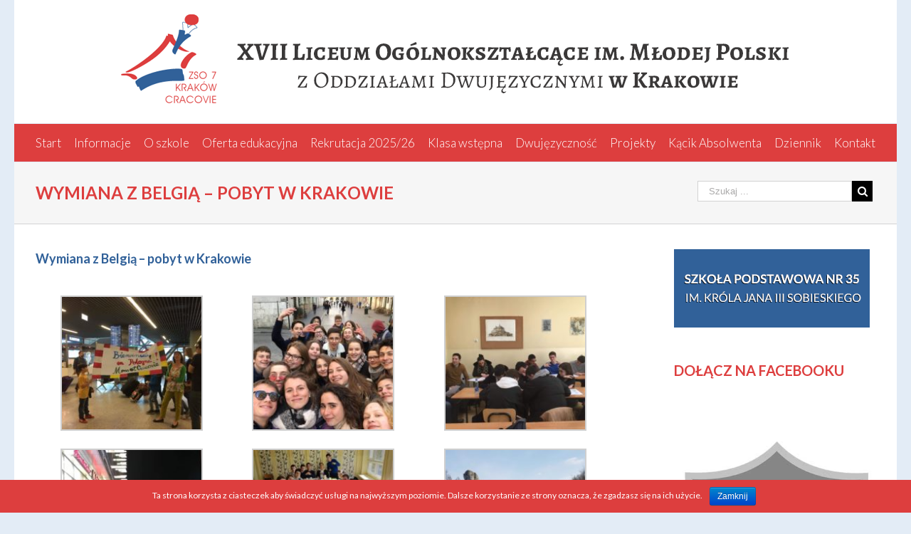

--- FILE ---
content_type: text/html; charset=UTF-8
request_url: http://liceum.zso7.pl/wymiana-belgia-pobyt-krakowie/
body_size: 11036
content:
<!DOCTYPE html>
<html class="" lang="pl-PL" prefix="og: http://ogp.me/ns# fb: http://ogp.me/ns/fb#" prefix="og: http://ogp.me/ns#">
<head>
	
	<meta http-equiv="Content-Type" content="text/html; charset=utf-8"/>

	
	<!--[if lte IE 8]>
	<script type="text/javascript" src="http://liceum.zso7.pl/wp-content/themes/gimnazjum/assets/js/html5shiv.js"></script>
	<![endif]-->

	
	<meta name="viewport" content="width=device-width, initial-scale=1" />
	<title>Wymiana z Belgią - pobyt w Krakowie - XVII Liceum Ogólnokształcące im. Młodej Polski</title>
						<script>
							/* You can add more configuration options to webfontloader by previously defining the WebFontConfig with your options */
							if ( typeof WebFontConfig === "undefined" ) {
								WebFontConfig = new Object();
							}
							WebFontConfig['google'] = {families: ['Lato:300,400,700', 'PT+Sans:400&subset=latin-ext']};

							(function() {
								var wf = document.createElement( 'script' );
								wf.src = 'https://ajax.googleapis.com/ajax/libs/webfont/1.5.3/webfont.js';
								wf.type = 'text/javascript';
								wf.async = 'true';
								var s = document.getElementsByTagName( 'script' )[0];
								s.parentNode.insertBefore( wf, s );
							})();
						</script>
						
<!-- This site is optimized with the Yoast SEO plugin v3.4.2 - https://yoast.com/wordpress/plugins/seo/ -->
<link rel="canonical" href="https://liceum.zso7.pl/wymiana-belgia-pobyt-krakowie/" />
<meta property="og:locale" content="pl_PL" />
<meta property="og:type" content="article" />
<meta property="og:title" content="Wymiana z Belgią - pobyt w Krakowie - XVII Liceum Ogólnokształcące im. Młodej Polski" />
<meta property="og:url" content="https://liceum.zso7.pl/wymiana-belgia-pobyt-krakowie/" />
<meta property="og:site_name" content="XVII Liceum Ogólnokształcące im. Młodej Polski" />
<meta property="article:section" content="Galeria" />
<meta property="article:published_time" content="2019-04-01T23:56:20+01:00" />
<meta property="article:modified_time" content="2019-04-02T00:01:30+01:00" />
<meta property="og:updated_time" content="2019-04-02T00:01:30+01:00" />
<meta property="og:image" content="https://liceum.zso7.pl/wp-content/uploads/2019/04/received_2549381531798940.jpeg" />
<meta property="og:image:width" content="3264" />
<meta property="og:image:height" content="2448" />
<meta name="twitter:card" content="summary_large_image" />
<meta name="twitter:title" content="Wymiana z Belgią - pobyt w Krakowie - XVII Liceum Ogólnokształcące im. Młodej Polski" />
<meta name="twitter:image" content="https://liceum.zso7.pl/wp-content/uploads/2019/04/received_2549381531798940.jpeg" />
<!-- / Yoast SEO plugin. -->

<link rel="alternate" type="application/rss+xml" title="XVII Liceum Ogólnokształcące im. Młodej Polski &raquo; Kanał z wpisami" href="https://liceum.zso7.pl/feed/" />
<link rel="alternate" type="application/rss+xml" title="XVII Liceum Ogólnokształcące im. Młodej Polski &raquo; Kanał z komentarzami" href="https://liceum.zso7.pl/comments/feed/" />
			<link rel="shortcut icon" href="//liceum.zso7.pl/wp-content/uploads/2016/08/favicon.ico" type="image/x-icon" />
					<!-- For iPhone -->
			<link rel="apple-touch-icon-precomposed" href="//liceum.zso7.pl/wp-content/uploads/2016/08/icon-57.png">
					<!-- For iPhone 4 Retina display -->
			<link rel="apple-touch-icon-precomposed" sizes="114x114" href="//liceum.zso7.pl/wp-content/uploads/2016/08/icon-114.png">
					<!-- For iPad -->
			<link rel="apple-touch-icon-precomposed" sizes="72x72" href="//liceum.zso7.pl/wp-content/uploads/2016/08/icon-72.png">
					<!-- For iPad Retina display -->
			<link rel="apple-touch-icon-precomposed" sizes="144x144" href="//liceum.zso7.pl/wp-content/uploads/2016/08/icon-144.png">
		<link rel="alternate" type="application/rss+xml" title="XVII Liceum Ogólnokształcące im. Młodej Polski &raquo; Wymiana z Belgią &#8211; pobyt w Krakowie Kanał z komentarzami" href="https://liceum.zso7.pl/wymiana-belgia-pobyt-krakowie/feed/" />

		<meta property="og:title" content="Wymiana z Belgią - pobyt w Krakowie"/>
		<meta property="og:type" content="article"/>
		<meta property="og:url" content="https://liceum.zso7.pl/wymiana-belgia-pobyt-krakowie/"/>
		<meta property="og:site_name" content="XVII Liceum Ogólnokształcące im. Młodej Polski"/>
		<meta property="og:description" content=""/>

									<meta property="og:image" content="https://liceum.zso7.pl/wp-content/uploads/2019/04/received_2549381531798940.jpeg"/>
							<script type="text/javascript">
			window._wpemojiSettings = {"baseUrl":"https:\/\/s.w.org\/images\/core\/emoji\/72x72\/","ext":".png","source":{"concatemoji":"http:\/\/liceum.zso7.pl\/wp-includes\/js\/wp-emoji-release.min.js?ver=4.5.3"}};
			!function(a,b,c){function d(a){var c,d,e,f=b.createElement("canvas"),g=f.getContext&&f.getContext("2d"),h=String.fromCharCode;if(!g||!g.fillText)return!1;switch(g.textBaseline="top",g.font="600 32px Arial",a){case"flag":return g.fillText(h(55356,56806,55356,56826),0,0),f.toDataURL().length>3e3;case"diversity":return g.fillText(h(55356,57221),0,0),c=g.getImageData(16,16,1,1).data,d=c[0]+","+c[1]+","+c[2]+","+c[3],g.fillText(h(55356,57221,55356,57343),0,0),c=g.getImageData(16,16,1,1).data,e=c[0]+","+c[1]+","+c[2]+","+c[3],d!==e;case"simple":return g.fillText(h(55357,56835),0,0),0!==g.getImageData(16,16,1,1).data[0];case"unicode8":return g.fillText(h(55356,57135),0,0),0!==g.getImageData(16,16,1,1).data[0]}return!1}function e(a){var c=b.createElement("script");c.src=a,c.type="text/javascript",b.getElementsByTagName("head")[0].appendChild(c)}var f,g,h,i;for(i=Array("simple","flag","unicode8","diversity"),c.supports={everything:!0,everythingExceptFlag:!0},h=0;h<i.length;h++)c.supports[i[h]]=d(i[h]),c.supports.everything=c.supports.everything&&c.supports[i[h]],"flag"!==i[h]&&(c.supports.everythingExceptFlag=c.supports.everythingExceptFlag&&c.supports[i[h]]);c.supports.everythingExceptFlag=c.supports.everythingExceptFlag&&!c.supports.flag,c.DOMReady=!1,c.readyCallback=function(){c.DOMReady=!0},c.supports.everything||(g=function(){c.readyCallback()},b.addEventListener?(b.addEventListener("DOMContentLoaded",g,!1),a.addEventListener("load",g,!1)):(a.attachEvent("onload",g),b.attachEvent("onreadystatechange",function(){"complete"===b.readyState&&c.readyCallback()})),f=c.source||{},f.concatemoji?e(f.concatemoji):f.wpemoji&&f.twemoji&&(e(f.twemoji),e(f.wpemoji)))}(window,document,window._wpemojiSettings);
		</script>
		<style type="text/css">
img.wp-smiley,
img.emoji {
	display: inline !important;
	border: none !important;
	box-shadow: none !important;
	height: 1em !important;
	width: 1em !important;
	margin: 0 .07em !important;
	vertical-align: -0.1em !important;
	background: none !important;
	padding: 0 !important;
}
</style>
<link rel='stylesheet' id='contact-form-7-css'  href='http://liceum.zso7.pl/wp-content/plugins/contact-form-7/includes/css/styles.css?ver=4.5' type='text/css' media='all' />
<link rel='stylesheet' id='cookie-notice-front-css'  href='http://liceum.zso7.pl/wp-content/plugins/cookie-notice/css/front.css?ver=4.5.3' type='text/css' media='all' />
<link rel='stylesheet' id='avada-stylesheet-css'  href='http://liceum.zso7.pl/wp-content/themes/gimnazjum/style.css?ver=4.0.3' type='text/css' media='all' />
<!--[if lte IE 9]>
<link rel='stylesheet' id='avada-shortcodes-css'  href='http://liceum.zso7.pl/wp-content/themes/gimnazjum/shortcodes.css?ver=4.0.3' type='text/css' media='all' />
<![endif]-->
<link rel='stylesheet' id='fontawesome-css'  href='http://liceum.zso7.pl/wp-content/themes/gimnazjum/assets/fonts/fontawesome/font-awesome.css?ver=4.0.3' type='text/css' media='all' />
<!--[if lte IE 9]>
<link rel='stylesheet' id='avada-IE-fontawesome-css'  href='http://liceum.zso7.pl/wp-content/themes/gimnazjum/assets/fonts/fontawesome/font-awesome.css?ver=4.0.3' type='text/css' media='all' />
<![endif]-->
<!--[if lte IE 8]>
<link rel='stylesheet' id='avada-IE8-css'  href='http://liceum.zso7.pl/wp-content/themes/gimnazjum/assets/css/ie8.css?ver=4.0.3' type='text/css' media='all' />
<![endif]-->
<!--[if IE]>
<link rel='stylesheet' id='avada-IE-css'  href='http://liceum.zso7.pl/wp-content/themes/gimnazjum/assets/css/ie.css?ver=4.0.3' type='text/css' media='all' />
<![endif]-->
<link rel='stylesheet' id='avada-iLightbox-css'  href='http://liceum.zso7.pl/wp-content/themes/gimnazjum/ilightbox.css?ver=4.0.3' type='text/css' media='all' />
<link rel='stylesheet' id='avada-animations-css'  href='http://liceum.zso7.pl/wp-content/themes/gimnazjum/animations.css?ver=4.0.3' type='text/css' media='all' />
<link rel='stylesheet' id='avada-dynamic-css-css'  href='//liceum.zso7.pl/wp-content/uploads/avada-styles/avada-5319.css?timestamp=1644034165&#038;ver=4.5.3' type='text/css' media='all' />
<script type='text/javascript' src='http://liceum.zso7.pl/wp-includes/js/jquery/jquery.js?ver=1.12.4'></script>
<script type='text/javascript' src='http://liceum.zso7.pl/wp-includes/js/jquery/jquery-migrate.min.js?ver=1.4.1'></script>
<script type='text/javascript'>
/* <![CDATA[ */
var cnArgs = {"ajaxurl":"https:\/\/liceum.zso7.pl\/wp-admin\/admin-ajax.php","hideEffect":"fade","onScroll":"no","onScrollOffset":"100","cookieName":"cookie_notice_accepted","cookieValue":"TRUE","cookieTime":"2592000","cookiePath":"\/","cookieDomain":""};
/* ]]> */
</script>
<script type='text/javascript' src='http://liceum.zso7.pl/wp-content/plugins/cookie-notice/js/front.js?ver=1.2.35'></script>
<link rel='https://api.w.org/' href='https://liceum.zso7.pl/wp-json/' />
<link rel="EditURI" type="application/rsd+xml" title="RSD" href="https://liceum.zso7.pl/xmlrpc.php?rsd" />
<link rel="wlwmanifest" type="application/wlwmanifest+xml" href="http://liceum.zso7.pl/wp-includes/wlwmanifest.xml" /> 
<meta name="generator" content="WordPress 4.5.3" />
<link rel='shortlink' href='https://liceum.zso7.pl/?p=5319' />
<link rel="alternate" type="application/json+oembed" href="https://liceum.zso7.pl/wp-json/oembed/1.0/embed?url=https%3A%2F%2Fliceum.zso7.pl%2Fwymiana-belgia-pobyt-krakowie%2F" />
<link rel="alternate" type="text/xml+oembed" href="https://liceum.zso7.pl/wp-json/oembed/1.0/embed?url=https%3A%2F%2Fliceum.zso7.pl%2Fwymiana-belgia-pobyt-krakowie%2F&#038;format=xml" />
<!--[if IE 9]> <script>var _fusionParallaxIE9 = true;</script> <![endif]-->
	
	<!--[if lte IE 8]>
	<script type="text/javascript">
	jQuery(document).ready(function() {
	var imgs, i, w;
	var imgs = document.getElementsByTagName( 'img' );
	for( i = 0; i < imgs.length; i++ ) {
		w = imgs[i].getAttribute( 'width' );
		imgs[i].removeAttribute( 'width' );
		imgs[i].removeAttribute( 'height' );
	}
	});
	</script>

	<script src="http://liceum.zso7.pl/wp-content/themes/gimnazjum/assets/js/excanvas.js"></script>

	<![endif]-->

	<!--[if lte IE 9]>
	<script type="text/javascript">
	jQuery(document).ready(function() {

	// Combine inline styles for body tag
	jQuery('body').each( function() {
		var combined_styles = '<style type="text/css">';

		jQuery( this ).find( 'style' ).each( function() {
			combined_styles += jQuery(this).html();
			jQuery(this).remove();
		});

		combined_styles += '</style>';

		jQuery( this ).prepend( combined_styles );
	});
	});
	</script>

	<![endif]-->

	<script type="text/javascript">
		var doc = document.documentElement;
		doc.setAttribute('data-useragent', navigator.userAgent);
	</script>

	
	</head>
<body class="single single-post postid-5319 single-format-gallery fusion-body no-tablet-sticky-header no-mobile-sticky-header no-mobile-slidingbar no-mobile-totop mobile-logo-pos-center layout-boxed-mode has-sidebar menu-text-align-center mobile-menu-design-modern fusion-image-hovers fusion-show-pagination-text">
				<div id="wrapper" class="">
		<div id="home" style="position:relative;top:1px;"></div>
				
		
			<div class="fusion-header-wrapper">
				<div class="fusion-header-v5 fusion-logo-center fusion-sticky-menu- fusion-sticky-logo- fusion-mobile-logo- fusion-mobile-menu-design-modern fusion-sticky-menu-only fusion-header-menu-align-center">
					<div class="fusion-header-sticky-height"></div>
<div class="fusion-sticky-header-wrapper"> <!-- start fusion sticky header wrapper -->
	<div class="fusion-header">
		<div class="fusion-row">
			<div class="fusion-logo" data-margin-top="20px" data-margin-bottom="23px" data-margin-left="0px" data-margin-right="0px">
				<a class="fusion-logo-link" href="https://liceum.zso7.pl">
						<img src="//liceum.zso7.pl/wp-content/uploads/2016/09/logo3.png" width="942" height="130" alt="XVII Liceum Ogólnokształcące im. Młodej Polski" class="fusion-logo-1x fusion-standard-logo" />

							<img src="//liceum.zso7.pl/wp-content/uploads/2016/09/logo3.png" width="942" height="130" alt="XVII Liceum Ogólnokształcące im. Młodej Polski" class="fusion-standard-logo fusion-logo-2x" />
			
			<!-- mobile logo -->
			
			<!-- sticky header logo -->
					</a>
		</div>
					<div class="fusion-mobile-menu-icons">
							<a href="#" class="fusion-icon fusion-icon-bars"></a>
		
		
			</div>
		</div>
	</div>
	<div class="fusion-secondary-main-menu">
		<div class="fusion-row">
			<div class="fusion-main-menu"><ul id="menu-menu-glowne" class="fusion-menu"><li  id="menu-item-185"  class="menu-item menu-item-type-custom menu-item-object-custom menu-item-185"  ><a  href="/index.php"><span class="menu-text">Start</span></a></li><li  id="menu-item-328"  class="menu-item menu-item-type-custom menu-item-object-custom menu-item-has-children menu-item-328 fusion-dropdown-menu"  ><a  href="#"><span class="menu-text">Informacje</span></a><ul class="sub-menu"><li  id="menu-item-7072"  class="menu-item menu-item-type-post_type menu-item-object-page menu-item-7072 fusion-dropdown-submenu"  ><a  href="https://liceum.zso7.pl/deklaracja-dostepnosci-strony/"><span class="">Deklaracja dostępności strony</span></a></li><li  id="menu-item-250"  class="menu-item menu-item-type-post_type menu-item-object-page menu-item-250 fusion-dropdown-submenu"  ><a  href="https://liceum.zso7.pl/statut-szkoly/"><span class="">Statut Szkoły</span></a></li><li  id="menu-item-4243"  class="menu-item menu-item-type-post_type menu-item-object-page menu-item-4243 fusion-dropdown-submenu"  ><a  href="https://liceum.zso7.pl/rodo/"><span class="">RODO</span></a></li><li  id="menu-item-8262"  class="menu-item menu-item-type-post_type menu-item-object-page menu-item-8262 fusion-dropdown-submenu"  ><a  href="https://liceum.zso7.pl/program-profilaktyczno-wychowawczy/"><span class="">Program Wychowawczo-Profilaktyczny</span></a></li><li  id="menu-item-6301"  class="menu-item menu-item-type-post_type menu-item-object-page menu-item-6301 fusion-dropdown-submenu"  ><a  href="https://liceum.zso7.pl/procedury-wspolpracy-rodzicami-uczniow/"><span class="">Procedury współpracy z Rodzicami uczniów</span></a></li><li  id="menu-item-11521"  class="menu-item menu-item-type-post_type menu-item-object-page menu-item-11521 fusion-dropdown-submenu"  ><a  href="https://liceum.zso7.pl/standardy-ochrony-maloletnich-zespole-szkol-ogolnoksztalcacych-nr-7-krakowie/"><span class="">Standardy Ochrony Małoletnich</span></a></li><li  id="menu-item-13279"  class="menu-item menu-item-type-post_type menu-item-object-page menu-item-13279 fusion-dropdown-submenu"  ><a  href="https://liceum.zso7.pl/skrocone-standardy-ochrony-maloletnich/"><span class="">Standardy Ochrony Małoletnich – wersja skrócona</span></a></li><li  id="menu-item-94"  class="menu-item menu-item-type-post_type menu-item-object-page menu-item-94 fusion-dropdown-submenu"  ><a  href="https://liceum.zso7.pl/oferta-edukacyjna/organizacja-roku-szkolnego/"><span class="">Organizacja roku szkolnego</span></a></li><li  id="menu-item-6157"  class="menu-item menu-item-type-post_type menu-item-object-page menu-item-6157 fusion-dropdown-submenu"  ><a  href="https://liceum.zso7.pl/godziny-pracy-biblioteki-pedagoga-pielegniarki/"><span class="">Godziny dostępności specjalistów oraz biblioteki.</span></a></li><li  id="menu-item-9133"  class="menu-item menu-item-type-post_type menu-item-object-page menu-item-9133 fusion-dropdown-submenu"  ><a  href="https://liceum.zso7.pl/oferta-edukacyjna/oferta-edukacyjna/komunikaty/dzwonki/"><span class="">Dzwonki</span></a></li><li  id="menu-item-6601"  class="menu-item menu-item-type-post_type menu-item-object-page menu-item-6601 fusion-dropdown-submenu"  ><a  href="https://liceum.zso7.pl/stolowka/"><span class="">Stołówka</span></a></li><li  id="menu-item-253"  class="menu-item menu-item-type-post_type menu-item-object-page menu-item-253 fusion-dropdown-submenu"  ><a  href="https://liceum.zso7.pl/wzory-dokumentow/"><span class="">Wzory dokumentów</span></a></li><li  id="menu-item-2868"  class="menu-item menu-item-type-post_type menu-item-object-page menu-item-2868 fusion-dropdown-submenu"  ><a  href="https://liceum.zso7.pl/wykaz-zawartych-umow-najmu-dzierzawy-uzyczenia/"><span class="">Wykaz zawartych umów najmu, dzierżawy, użyczenia</span></a></li><li  id="menu-item-12150"  class="menu-item menu-item-type-post_type menu-item-object-page menu-item-12150 fusion-dropdown-submenu"  ><a  href="https://liceum.zso7.pl/o-szkole/zamowienia-publiczne/"><span class="">Zamówienie publiczne</span></a></li></ul></li><li  id="menu-item-96"  class="menu-item menu-item-type-custom menu-item-object-custom menu-item-has-children menu-item-96 fusion-dropdown-menu"  ><a  href="#"><span class="menu-text">O szkole</span></a><ul class="sub-menu"><li  id="menu-item-89"  class="menu-item menu-item-type-post_type menu-item-object-page menu-item-89 fusion-dropdown-submenu"  ><a  href="https://liceum.zso7.pl/o-szkole/historia-szkoly/"><span class="">Historia szkoły</span></a></li><li  id="menu-item-88"  class="menu-item menu-item-type-post_type menu-item-object-page menu-item-88 fusion-dropdown-submenu"  ><a  href="https://liceum.zso7.pl/o-szkole/dyrekcja/"><span class="">Dyrekcja</span></a></li><li  id="menu-item-91"  class="menu-item menu-item-type-post_type menu-item-object-page menu-item-91 fusion-dropdown-submenu"  ><a  href="https://liceum.zso7.pl/o-szkole/nauczyciele/"><span class="">Nauczyciele</span></a></li><li  id="menu-item-29"  class="menu-item menu-item-type-post_type menu-item-object-page menu-item-29 fusion-dropdown-submenu"  ><a  href="https://liceum.zso7.pl/rada-rodzicow/"><span class="">Rada Rodziców</span></a></li><li  id="menu-item-7578"  class="menu-item menu-item-type-post_type menu-item-object-page menu-item-7578 fusion-dropdown-submenu"  ><a  href="https://liceum.zso7.pl/samorzad-uczniowski/"><span class="">Samorząd Uczniowski</span></a></li><li  id="menu-item-13891"  class="menu-item menu-item-type-post_type menu-item-object-page menu-item-13891 fusion-dropdown-submenu"  ><a  href="https://liceum.zso7.pl/szkolne-kolo-wolontariatu/"><span class="">Szkolne Koło Wolontariatu</span></a></li><li  id="menu-item-1849"  class="menu-item menu-item-type-post_type menu-item-object-page menu-item-1849 fusion-dropdown-submenu"  ><a  href="https://liceum.zso7.pl/oferta-edukacyjna/oferta-edukacyjna/komunikaty/ogloszenia/"><span class="">Ogłoszenia</span></a></li><li  id="menu-item-9277"  class="menu-item menu-item-type-post_type menu-item-object-page menu-item-9277 fusion-dropdown-submenu"  ><a  href="https://liceum.zso7.pl/matura-2023/"><span class="">Matura</span></a></li><li  id="menu-item-7690"  class="menu-item menu-item-type-post_type menu-item-object-page menu-item-7690 fusion-dropdown-submenu"  ><a  href="https://liceum.zso7.pl/nasze-osiagniecia/"><span class="">Nasze osiągnięcia</span></a></li><li  id="menu-item-90"  class="menu-item menu-item-type-post_type menu-item-object-page menu-item-90 fusion-dropdown-submenu"  ><a  href="https://liceum.zso7.pl/o-szkole/rada-rodzicow/"><span class="">Współpraca z instytucjami</span></a></li><li  id="menu-item-1008"  class="menu-item menu-item-type-post_type menu-item-object-page menu-item-1008 fusion-dropdown-submenu"  ><a  href="https://liceum.zso7.pl/o-szkole/wydarzenia-szkolne/"><span class="">Z życia szkoły</span></a></li><li  id="menu-item-1863"  class="menu-item menu-item-type-post_type menu-item-object-page menu-item-1863 fusion-dropdown-submenu"  ><a  href="https://liceum.zso7.pl/o-szkole/wydarzenia-kulturalne/"><span class="">Wydarzenia kulturalne</span></a></li><li  id="menu-item-9029"  class="menu-item menu-item-type-post_type menu-item-object-page menu-item-9029 fusion-dropdown-submenu"  ><a  href="https://liceum.zso7.pl/sport/"><span class="">Sport</span></a></li><li  id="menu-item-1005"  class="menu-item menu-item-type-post_type menu-item-object-page menu-item-1005 fusion-dropdown-submenu"  ><a  href="https://liceum.zso7.pl/akcje-charytatywne-wolontariat/"><span class="">Akcje charytatywne i wolontariat</span></a></li><li  id="menu-item-7428"  class="menu-item menu-item-type-post_type menu-item-object-page menu-item-7428 fusion-dropdown-submenu"  ><a  href="https://liceum.zso7.pl/o-szkole/galeria-zdjec/"><span class="">Galeria zdjęć</span></a></li><li  id="menu-item-679"  class="menu-item menu-item-type-post_type menu-item-object-page menu-item-679 fusion-dropdown-submenu"  ><a  href="https://liceum.zso7.pl/o-szkole/samorzad-szkolny/"><span class="">Jubileusz 25-lecia Szkoły</span></a></li></ul></li><li  id="menu-item-97"  class="menu-item menu-item-type-custom menu-item-object-custom menu-item-has-children menu-item-97 fusion-dropdown-menu"  ><a  href="#"><span class="menu-text">Oferta edukacyjna</span></a><ul class="sub-menu"><li  id="menu-item-93"  class="menu-item menu-item-type-post_type menu-item-object-page menu-item-93 fusion-dropdown-submenu"  ><a  href="https://liceum.zso7.pl/oferta-edukacyjna/oferta-edukacyjna/"><span class="">Informacje o szkole</span></a></li><li  id="menu-item-1853"  class="menu-item menu-item-type-post_type menu-item-object-page menu-item-1853 fusion-dropdown-submenu"  ><a  href="https://liceum.zso7.pl/warsztaty-wyklady/"><span class="">Warsztaty, wykłady</span></a></li><li  id="menu-item-92"  class="menu-item menu-item-type-post_type menu-item-object-page menu-item-92 fusion-dropdown-submenu"  ><a  href="https://liceum.zso7.pl/oferta-edukacyjna/kalendarz-imprez/"><span class="">Kalendarz przedsięwzięć szkolnych</span></a></li><li  id="menu-item-85"  class="menu-item menu-item-type-post_type menu-item-object-page menu-item-85 fusion-dropdown-submenu"  ><a  href="https://liceum.zso7.pl/oferta-edukacyjna/oferta-edukacyjna/komunikaty/podreczniki/"><span class="">Podręczniki na rok szkolny 2025/2026</span></a></li><li  id="menu-item-7696"  class="menu-item menu-item-type-post_type menu-item-object-page menu-item-7696 fusion-dropdown-submenu"  ><a  href="https://liceum.zso7.pl/przedmioty/"><span class="">Przedmioty</span></a></li><li  id="menu-item-190"  class="menu-item menu-item-type-post_type menu-item-object-page menu-item-190 fusion-dropdown-submenu"  ><a  href="https://liceum.zso7.pl/oferta-edukacyjna/oferta-edukacyjna/komunikaty/konkursy/"><span class="">Konkursy i olimpiady</span></a></li></ul></li><li  id="menu-item-5229"  class="menu-item menu-item-type-post_type menu-item-object-page menu-item-5229"  ><a  href="https://liceum.zso7.pl/rekrutacja-2020/"><span class="menu-text">Rekrutacja 2025/26</span></a></li><li  id="menu-item-12189"  class="menu-item menu-item-type-post_type menu-item-object-page menu-item-12189"  ><a  href="https://liceum.zso7.pl/zerowka/"><span class="menu-text">Klasa wstępna</span></a></li><li  id="menu-item-246"  class="menu-item menu-item-type-custom menu-item-object-custom menu-item-has-children menu-item-246 fusion-dropdown-menu"  ><a  href="#"><span class="menu-text">Dwujęzyczność</span></a><ul class="sub-menu"><li  id="menu-item-563"  class="menu-item menu-item-type-post_type menu-item-object-page menu-item-563 fusion-dropdown-submenu"  ><a  href="https://liceum.zso7.pl/sekcja-dwujezyczna/actualites-20162017/"><span class="">Aktualności</span></a></li><li  id="menu-item-568"  class="menu-item menu-item-type-post_type menu-item-object-page menu-item-568 fusion-dropdown-submenu"  ><a  href="https://liceum.zso7.pl/sekcja-dwujezyczna/nauczanie-dwujezyczne/"><span class="">Nauczanie dwujęzyczne</span></a></li><li  id="menu-item-562"  class="menu-item menu-item-type-post_type menu-item-object-page menu-item-562 fusion-dropdown-submenu"  ><a  href="https://liceum.zso7.pl/sekcja-dwujezyczna/informations-generales/"><span class="">Enseignement bilingue</span></a></li><li  id="menu-item-567"  class="menu-item menu-item-type-post_type menu-item-object-page menu-item-567 fusion-dropdown-submenu"  ><a  href="https://liceum.zso7.pl/sekcja-dwujezyczna/nauczanie-jezyka-francuskiego/"><span class="">Język francuski</span></a></li><li  id="menu-item-561"  class="menu-item menu-item-type-post_type menu-item-object-page menu-item-561 fusion-dropdown-submenu"  ><a  href="https://liceum.zso7.pl/sekcja-dwujezyczna/osiagniecia-uczniow/"><span class="">Osiągnięcia uczniów</span></a></li><li  id="menu-item-560"  class="menu-item menu-item-type-post_type menu-item-object-page menu-item-560 fusion-dropdown-submenu"  ><a  href="https://liceum.zso7.pl/sekcja-dwujezyczna/galeria/"><span class="">Galeria</span></a></li><li  id="menu-item-572"  class="menu-item menu-item-type-post_type menu-item-object-page menu-item-572 fusion-dropdown-submenu"  ><a  href="https://liceum.zso7.pl/sekcja-dwujezyczna/nauczyciele/"><span class="">O sekcji dwujęzycznej</span></a></li><li  id="menu-item-566"  class="menu-item menu-item-type-custom menu-item-object-custom menu-item-has-children menu-item-566 fusion-dropdown-submenu"  ><a  href="#"><span class="">Piszą i mówią o nas</span></a><ul class="sub-menu"><li  id="menu-item-559"  class="menu-item menu-item-type-post_type menu-item-object-page menu-item-559"  ><a  href="https://liceum.zso7.pl/sekcja-dwujezyczna/przyjaciele/"><span class="">Przyjaciele</span></a></li><li  id="menu-item-558"  class="menu-item menu-item-type-post_type menu-item-object-page menu-item-558"  ><a  href="https://liceum.zso7.pl/sekcja-dwujezyczna/absolwenci/"><span class="">Absolwenci</span></a></li><li  id="menu-item-557"  class="menu-item menu-item-type-post_type menu-item-object-page menu-item-557"  ><a  href="https://liceum.zso7.pl/sekcja-dwujezyczna/media/"><span class="">Media</span></a></li></ul></li></ul></li><li  id="menu-item-247"  class="menu-item menu-item-type-custom menu-item-object-custom menu-item-has-children menu-item-247 fusion-dropdown-menu"  ><a  href="#"><span class="menu-text">Projekty</span></a><ul class="sub-menu"><li  id="menu-item-13793"  class="menu-item menu-item-type-post_type menu-item-object-page menu-item-13793 fusion-dropdown-submenu"  ><a  href="https://liceum.zso7.pl/tydzien-bezpieczenstwa/"><span class="">Tydzień Bezpieczeństwa</span></a></li><li  id="menu-item-13703"  class="menu-item menu-item-type-post_type menu-item-object-page menu-item-13703 fusion-dropdown-submenu"  ><a  href="https://liceum.zso7.pl/szkolny-budzet-obywatelski/"><span class="">Szkolny Budżet Obywatelski</span></a></li><li  id="menu-item-13700"  class="menu-item menu-item-type-post_type menu-item-object-page menu-item-13700 fusion-dropdown-submenu"  ><a  href="https://liceum.zso7.pl/su-w-ak/"><span class="">#SU-w-ak</span></a></li><li  id="menu-item-392"  class="menu-item menu-item-type-post_type menu-item-object-page menu-item-392 fusion-dropdown-submenu"  ><a  href="https://liceum.zso7.pl/rok-szkolny-201415/"><span class="">Wymiany międzynarodowe</span></a></li><li  id="menu-item-390"  class="menu-item menu-item-type-post_type menu-item-object-page menu-item-390 fusion-dropdown-submenu"  ><a  href="https://liceum.zso7.pl/rok-szkolny-201213/"><span class="">Warsztaty w Wielkiej Brytanii</span></a></li><li  id="menu-item-381"  class="menu-item menu-item-type-post_type menu-item-object-page menu-item-381 fusion-dropdown-submenu"  ><a  href="https://liceum.zso7.pl/erasmus/"><span class="">Erasmus+</span></a></li><li  id="menu-item-391"  class="menu-item menu-item-type-post_type menu-item-object-page menu-item-391 fusion-dropdown-submenu"  ><a  href="https://liceum.zso7.pl/rok-szkolny-201314/"><span class="">Klasy Międzynarodowe</span></a></li><li  id="menu-item-4339"  class="menu-item menu-item-type-post_type menu-item-object-page menu-item-4339 fusion-dropdown-submenu"  ><a  href="https://liceum.zso7.pl/euroweek/"><span class="">Euroweek</span></a></li><li  id="menu-item-5246"  class="menu-item menu-item-type-post_type menu-item-object-page menu-item-5246 fusion-dropdown-submenu"  ><a  href="https://liceum.zso7.pl/szkolna-krytyka-sztuki/"><span class="">Szkolna Krytyka Sztuki</span></a></li></ul></li><li  id="menu-item-402"  class="menu-item menu-item-type-post_type menu-item-object-page menu-item-402"  ><a  href="https://liceum.zso7.pl/kacik-absolwenta/"><span class="menu-text">Kącik Absolwenta</span></a></li><li  id="menu-item-82"  class="menu-item menu-item-type-custom menu-item-object-custom menu-item-82"  ><a  href="https://uonetplus.vulcan.net.pl/krakow/"><span class="menu-text">Dziennik</span></a></li><li  id="menu-item-24"  class="menu-item menu-item-type-post_type menu-item-object-page menu-item-24"  ><a  href="https://liceum.zso7.pl/kontakt/"><span class="menu-text">Kontakt</span></a></li></ul></div>

<div class="fusion-mobile-nav-holder"></div>

					</div>
	</div>
</div> <!-- end fusion sticky header wrapper -->
				</div>
				<div class="fusion-clearfix"></div>
			</div>
					
		<div id="sliders-container">
					</div>
				
					<div class="fusion-page-title-bar fusion-page-title-bar-search fusion-page-title-bar-left">
	<div class="fusion-page-title-row">
		<div class="fusion-page-title-wrapper">
			<div class="fusion-page-title-captions">

																			<h1 class="entry-title">Wymiana z Belgią &#8211; pobyt w Krakowie</h1>

									
				
			</div>

												<div class="fusion-page-title-secondary"><form role="search" class="searchform" method="get" action="https://liceum.zso7.pl/">
	<div class="search-table">
		<div class="search-field">
			<input type="text" value="" name="s" class="s" placeholder="Szukaj ..." />
		</div>
		<div class="search-button">
			<input type="submit" class="searchsubmit" value="&#xf002;" />
		</div>
	</div>
</form>
</div>
							
		</div>
	</div>
</div>
		
		
		
						<div id="main" class="clearfix " style="">
			<div class="fusion-row" style="">
<div id="content" style="float: left;">

	
			<div id="post-5319" class="post post-5319 type-post status-publish format-gallery has-post-thumbnail hentry category-galeria category-galeria-sekcji post_format-post-format-gallery">
									
			
										
							<h2 class="entry-title">Wymiana z Belgią &#8211; pobyt w Krakowie</h2>						<div class="post-content">
				
		<style type='text/css'>
			#gallery-2 {
				margin: auto;
			}
			#gallery-2 .gallery-item {
				float: left;
				margin-top: 10px;
				text-align: center;
				width: 33%;
			}
			#gallery-2 img {
				border: 2px solid #cfcfcf;
			}
			#gallery-2 .gallery-caption {
				margin-left: 0;
			}
			/* see gallery_shortcode() in wp-includes/media.php */
		</style>
		<div id='gallery-2' class='gallery galleryid-5319 gallery-columns-3 gallery-size-thumbnail'><dl class='gallery-item'>
			<dt class='gallery-icon landscape'>
				<a data-rel="iLightbox[postimages]" data-title="received_2549381531798940" data-caption="" href='https://liceum.zso7.pl/wp-content/uploads/2019/04/received_2549381531798940.jpeg'><img width="200" height="190" src="https://liceum.zso7.pl/wp-content/uploads/2019/04/received_2549381531798940-200x190.jpeg" class="attachment-thumbnail size-thumbnail" alt="received_2549381531798940" /></a>
			</dt></dl><dl class='gallery-item'>
			<dt class='gallery-icon landscape'>
				<a data-rel="iLightbox[postimages]" data-title="tn_received_284228415803793" data-caption="" href='https://liceum.zso7.pl/wp-content/uploads/2019/04/tn_received_284228415803793-1.jpeg'><img width="200" height="190" src="https://liceum.zso7.pl/wp-content/uploads/2019/04/tn_received_284228415803793-1-200x190.jpeg" class="attachment-thumbnail size-thumbnail" alt="tn_received_284228415803793" /></a>
			</dt></dl><dl class='gallery-item'>
			<dt class='gallery-icon landscape'>
				<a data-rel="iLightbox[postimages]" data-title="tn_received_635836346868767" data-caption="" href='https://liceum.zso7.pl/wp-content/uploads/2019/04/tn_received_635836346868767.jpeg'><img width="200" height="190" src="https://liceum.zso7.pl/wp-content/uploads/2019/04/tn_received_635836346868767-200x190.jpeg" class="attachment-thumbnail size-thumbnail" alt="tn_received_635836346868767" /></a>
			</dt></dl><br style="clear: both" /><dl class='gallery-item'>
			<dt class='gallery-icon landscape'>
				<a data-rel="iLightbox[postimages]" data-title="tn_received_819311211751217" data-caption="" href='https://liceum.zso7.pl/wp-content/uploads/2019/04/tn_received_819311211751217.jpeg'><img width="200" height="190" src="https://liceum.zso7.pl/wp-content/uploads/2019/04/tn_received_819311211751217-200x190.jpeg" class="attachment-thumbnail size-thumbnail" alt="tn_received_819311211751217" /></a>
			</dt></dl><dl class='gallery-item'>
			<dt class='gallery-icon portrait'>
				<a data-rel="iLightbox[postimages]" data-title="tn_received_2027835603982085" data-caption="" href='https://liceum.zso7.pl/wp-content/uploads/2019/04/tn_received_2027835603982085.jpeg'><img width="200" height="190" src="https://liceum.zso7.pl/wp-content/uploads/2019/04/tn_received_2027835603982085-200x190.jpeg" class="attachment-thumbnail size-thumbnail" alt="tn_received_2027835603982085" /></a>
			</dt></dl><dl class='gallery-item'>
			<dt class='gallery-icon landscape'>
				<a data-rel="iLightbox[postimages]" data-title="tn_received_2407537159527183" data-caption="" href='https://liceum.zso7.pl/wp-content/uploads/2019/04/tn_received_2407537159527183.jpeg'><img width="200" height="190" src="https://liceum.zso7.pl/wp-content/uploads/2019/04/tn_received_2407537159527183-200x190.jpeg" class="attachment-thumbnail size-thumbnail" alt="tn_received_2407537159527183" /></a>
			</dt></dl><br style="clear: both" /><dl class='gallery-item'>
			<dt class='gallery-icon landscape'>
				<a data-rel="iLightbox[postimages]" data-title="tn_received_2474346655937437" data-caption="" href='https://liceum.zso7.pl/wp-content/uploads/2019/04/tn_received_2474346655937437.jpeg'><img width="200" height="190" src="https://liceum.zso7.pl/wp-content/uploads/2019/04/tn_received_2474346655937437-200x190.jpeg" class="attachment-thumbnail size-thumbnail" alt="tn_received_2474346655937437" /></a>
			</dt></dl><dl class='gallery-item'>
			<dt class='gallery-icon portrait'>
				<a data-rel="iLightbox[postimages]" data-title="tn_20190329_123458" data-caption="" href='https://liceum.zso7.pl/wp-content/uploads/2019/04/tn_20190329_123458-1.jpg'><img width="200" height="190" src="https://liceum.zso7.pl/wp-content/uploads/2019/04/tn_20190329_123458-1-200x190.jpg" class="attachment-thumbnail size-thumbnail" alt="tn_20190329_123458" /></a>
			</dt></dl><dl class='gallery-item'>
			<dt class='gallery-icon portrait'>
				<a data-rel="iLightbox[postimages]" data-title="tn_20190329_122513" data-caption="" href='https://liceum.zso7.pl/wp-content/uploads/2019/04/tn_20190329_122513-1.jpg'><img width="200" height="190" src="https://liceum.zso7.pl/wp-content/uploads/2019/04/tn_20190329_122513-1-200x190.jpg" class="attachment-thumbnail size-thumbnail" alt="tn_20190329_122513" /></a>
			</dt></dl><br style="clear: both" />
		</div>

							</div>

							<div class="fusion-meta-info"><div class="fusion-meta-info-wrapper">
	
			<span class="vcard" style="display: none;">
			<span class="fn">
				<a href="https://liceum.zso7.pl/author/uadamska/" title="Wpisy, których autorem jest Urszula Adamska" rel="author">Urszula Adamska</a>			</span>
		</span>
	
	

	
	
			<span class="updated" style="display:none;">
			2019-04-02T00:01:30+00:00		</span>
	
<span>1 kwietnia , 2019</span><span class="fusion-inline-sep">|</span></div></div>												
									</div>
		</div>
<div id="sidebar" class="sidebar fusion-widget-area fusion-content-widget-area" style="float: right;">
			
			
			<div id="widget_sp_image-7" class="widget widget_sp_image"><a href="https://sp.zso7.pl/" id="" target="_self" class="widget_sp_image-image-link" title="Szkoła Podstawowa nr 35" rel=""><img width="275" height="110" alt="Szkoła Podstawowa nr 35" class="attachment-full" style="max-width: 100%;" src="https://liceum.zso7.pl/wp-content/uploads/2019/09/gimnazjumLink2019.png" /></a></div><div id="text-5" class="widget widget_text"><div class="heading"><h4 class="widget-title">DOŁĄCZ NA FACEBOOKU</h4></div>			<div class="textwidget"><div id="fb-root"></div>
<script>(function(d, s, id) {
  var js, fjs = d.getElementsByTagName(s)[0];
  if (d.getElementById(id)) return;
  js = d.createElement(s); js.id = id;
  js.src = "//connect.facebook.net/pl_PL/sdk.js#xfbml=1&version=v2.7";
  fjs.parentNode.insertBefore(js, fjs);
}(document, 'script', 'facebook-jssdk'));</script>

<div class="fb-page" data-href="https://www.facebook.com/XVII-Liceum-Og%C3%B3lnokszta%C5%82c%C4%85ce-Gimnazjum-nr-18-Z%C5%81OTY-R%C3%93G-Krak%C3%B3w-1655581621350920/" data-width="275" data-small-header="false" data-adapt-container-width="true" data-hide-cover="false" data-show-facepile="true"><blockquote cite="https://www.facebook.com/XVII-Liceum-Og%C3%B3lnokszta%C5%82c%C4%85ce-Gimnazjum-nr-18-Z%C5%81OTY-R%C3%93G-Krak%C3%B3w-1655581621350920/" class="fb-xfbml-parse-ignore"><a href="https://www.facebook.com/XVII-Liceum-Og%C3%B3lnokszta%C5%82c%C4%85ce-Gimnazjum-nr-18-Z%C5%81OTY-R%C3%93G-Krak%C3%B3w-1655581621350920/">XVII Liceum Ogólnokształcące &amp; Gimnazjum nr 18 ZŁOTY RÓG Kraków</a></blockquote></div></div>
		</div><div id="widget_sp_image-16" class="widget widget_sp_image"><a href="https://2024.licea.perspektywy.pl/2024/rankings/ranking-malopolski" id="" target="_self" class="widget_sp_image-image-link" title="" rel=""><img width="400" height="411" alt="" class="attachment-full" style="max-width: 100%;" src="https://liceum.zso7.pl/wp-content/uploads/2024/01/2024-liceum-srebro.jpg" /></a></div><div id="widget_sp_image-17" class="widget widget_sp_image"><a href="https://2023.licea.perspektywy.pl/2023/rankings/ranking-malopolski" id="" target="_blank" class="widget_sp_image-image-link" title="" rel=""><img width="300" height="295" alt="" class="attachment-medium" style="max-width: 100%;" src="https://liceum.zso7.pl/wp-content/uploads/2023/03/2023-liceum-braz-300x295.jpg" /></a></div><div id="widget_sp_image-14" class="widget widget_sp_image"><a href="https://www.labelfranceducation.fr/fr" id="" target="_self" class="widget_sp_image-image-link" title="Label FrancEducation" rel=""><img width="389" height="284" alt="Label FrancEducation" class="attachment-full" style="max-width: 100%;" src="https://liceum.zso7.pl/wp-content/uploads/2018/10/label-wyr.jpg" /></a></div><div id="widget_sp_image-18" class="widget widget_sp_image"><a href="https://www.institutfrancais.pl/pl/wydarzenia/resa-siec-szkol-zrzeszonych-wokol-instytutu-francuskiego-oraz-ambasady-francji-w-polsce" id="" target="_self" class="widget_sp_image-image-link" title="" rel=""><img width="3508" height="2481" alt="" class="attachment-full" style="max-width: 100%;" src="https://liceum.zso7.pl/wp-content/uploads/2021/05/RESA_CMYK_FUUL_COLOR.jpg" /></a></div><div id="widget_sp_image-15" class="widget widget_sp_image"><a href="https://pl.ambafrance.org/-Wersja-polska-" id="" target="_self" class="widget_sp_image-image-link" title="Ambasada Francji" rel=""><img width="347" height="260" alt="Ambasada Francji" class="attachment-full" style="max-width: 100%;" src="https://liceum.zso7.pl/wp-content/uploads/2021/03/logo5-Ambasada-FR.jpg" /></a></div><div id="widget_sp_image-9" class="widget widget_sp_image"><a href="https://www.institutfrancais.pl/" id="" target="_self" class="widget_sp_image-image-link" title="" rel=""><img width="945" height="544" alt="" class="attachment-full" style="max-width: 100%;" src="https://liceum.zso7.pl/wp-content/uploads/2021/03/logo-Instytut-Francuski.png" /></a></div><div id="widget_sp_image-11" class="widget widget_sp_image"><a href="https://www.pologne.campusfrance.org/pl" id="" target="_self" class="widget_sp_image-image-link" title="Campus France Pologne" rel=""><img width="1000" height="307" alt="Campus France Pologne" class="attachment-full" style="max-width: 100%;" src="https://liceum.zso7.pl/wp-content/uploads/2021/03/logo-Campus-France-polska-1.jpg" /></a></div><div id="widget_sp_image-12" class="widget widget_sp_image"><a href="https://www.uj.edu.pl/" id="" target="_self" class="widget_sp_image-image-link" title="Uniwersytet Jagielloński" rel=""><img width="296" height="170" alt="Uniwersytet Jagielloński" class="attachment-full" style="max-width: 100%;" src="https://liceum.zso7.pl/wp-content/uploads/2021/03/logo-UJ.png" /></a></div><div id="widget_sp_image-13" class="widget widget_sp_image"><a href="https://www.uken.krakow.pl/" id="" target="_self" class="widget_sp_image-image-link" title="Uniwersytet Pedagogiczny" rel=""><img width="299" height="269" alt="Uniwersytet Pedagogiczny" class="attachment-full aligncenter" style="max-width: 100%;" src="https://liceum.zso7.pl/wp-content/uploads/2025/06/UKEN-logo.png" /></a></div><div id="widget_sp_image-10" class="widget widget_sp_image"><a href="https://urk.edu.pl/" id="" target="_self" class="widget_sp_image-image-link" title="" rel=""><img width="300" height="300" alt="" class="attachment-full" style="max-width: 100%;" src="https://liceum.zso7.pl/wp-content/uploads/2025/06/ur-logo.png" /></a></div><div id="widget_sp_image-19" class="widget widget_sp_image"><img width="366" height="335" alt="" class="attachment-366x335 aligncenter" style="max-width: 100%;" src="http://liceum.zso7.pl/wp-content/uploads/2022/10/Zrzut-ekranu-2022-10-19-o-19.37.28.png" /></div>	</div>
									</div>  <!-- fusion-row -->
			</div>  <!-- #main -->
			
			
			
			
										
				<div class="fusion-footer">

																
						<footer class="fusion-footer-widget-area fusion-widget-area fusion-footer-widget-area-center">
							<div class="fusion-row">
								<div class="fusion-columns fusion-columns-3 fusion-widget-area">
									
																																							<div class="fusion-column col-lg-4 col-md-4 col-sm-4">
												<div id="text-6" class="fusion-footer-widget-column widget widget_text">			<div class="textwidget"><a href="http://www.funduszeeuropejskie.gov.pl/efs/" target="_blank"><img src="/wp-content/uploads/2016/08/footer_01.png" alt="BIP"></a></div>
		<div style="clear:both;"></div></div>																																				</div>
																																								<div class="fusion-column col-lg-4 col-md-4 col-sm-4">
												<div id="text-3" class="fusion-footer-widget-column widget widget_text">			<div class="textwidget"><a href="http://bip.men.gov.pl/" target="_blank"><img src="/wp-content/uploads/2016/08/footer_03.png" alt="BIP"></a></div>
		<div style="clear:both;"></div></div>																																				</div>
																																								<div class="fusion-column fusion-column-last col-lg-4 col-md-4 col-sm-4">
												<div id="text-4" class="fusion-footer-widget-column widget widget_text">			<div class="textwidget"><a href="https://naszeszkoly.krakow.pl/" target="_blank"><img src="/wp-content/uploads/2016/08/footer_05.png" alt="Nasze Szkoły"></a></div>
		<div style="clear:both;"></div></div>																																				</div>
																																																																												
									<div class="fusion-clearfix"></div>
								</div> <!-- fusion-columns -->
							</div> <!-- fusion-row -->
						</footer> <!-- fusion-footer-widget-area -->
					

					<footer id="contactRow" class="fusion-row">
                    	<div class="fusion-column col-lg-5 col-md-5 col-sm-5">adres: ul. Złoty Róg 30, 30-095 Kraków</div>
                        <div class="fusion-column col-lg-4 col-md-4 col-sm-4">e-mail: liceum17@kr.onet.pl</div>
                        <div class="fusion-column col-lg-3 col-md-3 col-sm-3">telefon: 12 637 08 97</div>
                    </footer>
																
						<footer id="footer" class="fusion-footer-copyright-area fusion-footer-copyright-center">
							<div class="fusion-row">
								<div class="fusion-copyright-content">

											<div class="fusion-copyright-notice">
			<div>Copyright © 2016 by Zespół Szkół Ogólnokształcących nr 7. All rights reserved.    Realizacja: <a href="http:/www.iarts.pl" target="_blank">Internet Arts</a></div>
		</div>
					<div class="fusion-social-links-footer">
							</div>
		
								</div> <!-- fusion-fusion-copyright-content -->
							</div> <!-- fusion-row -->
						</footer> <!-- #footer -->
									</div> <!-- fusion-footer -->
					</div> <!-- wrapper -->

				
		<a class="fusion-one-page-text-link fusion-page-load-link"></a>

		<!-- W3TC-include-js-head -->

		<script type='text/javascript' src='http://liceum.zso7.pl/wp-content/plugins/contact-form-7/includes/js/jquery.form.min.js?ver=3.51.0-2014.06.20'></script>
<script type='text/javascript'>
/* <![CDATA[ */
var _wpcf7 = {"loaderUrl":"http:\/\/liceum.zso7.pl\/wp-content\/plugins\/contact-form-7\/images\/ajax-loader.gif","recaptcha":{"messages":{"empty":"Please verify that you are not a robot."}},"sending":"Sending ..."};
/* ]]> */
</script>
<script type='text/javascript' src='http://liceum.zso7.pl/wp-content/plugins/contact-form-7/includes/js/scripts.js?ver=4.5'></script>
<script type='text/javascript' src='http://liceum.zso7.pl/wp-includes/js/comment-reply.min.js?ver=4.5.3'></script>
<script type='text/javascript'>
/* <![CDATA[ */
var toTopscreenReaderText = {"label":"Go to Top"};
var js_local_vars = {"admin_ajax":"https:\/\/liceum.zso7.pl\/wp-admin\/admin-ajax.php","admin_ajax_nonce":"74f1a06baa","protocol":"","theme_url":"http:\/\/liceum.zso7.pl\/wp-content\/themes\/gimnazjum","dropdown_goto":"Id\u017a do...","mobile_nav_cart":"Koszyk","page_smoothHeight":"false","flex_smoothHeight":"false","language_flag":"en","infinite_blog_finished_msg":"<em>Wszystkie<\/em>","infinite_finished_msg":"<em>All items displayed.<\/em>","infinite_blog_text":"<em>\u0141adowanie kolejnych post\u00f3w...<\/em>","portfolio_loading_text":"<em>\u0141adowanie portfolio...<\/em>","faqs_loading_text":"<em>\u0141adowanie FAQ...<\/em>","order_actions":"Szczeg\u00f3\u0142y","avada_rev_styles":"0","avada_styles_dropdowns":"1","blog_grid_column_spacing":"40","blog_pagination_type":"Pagination","carousel_speed":"2500","counter_box_speed":"1000","content_break_point":"800","disable_mobile_animate_css":"0","disable_mobile_image_hovers":"1","portfolio_pagination_type":"Pagination","form_bg_color":"#ffffff","header_transparency":"0","header_padding_bottom":"0px","header_padding_top":"0px","header_position":"Top","header_sticky":"0","header_sticky_tablet":"0","header_sticky_mobile":"0","header_sticky_type2_layout":"menu_only","sticky_header_shrinkage":"1","is_responsive":"1","is_ssl":"false","isotope_type":"masonry","layout_mode":"boxed","lightbox_animation_speed":"Normal","lightbox_arrows":"1","lightbox_autoplay":"0","lightbox_behavior":"all","lightbox_desc":"1","lightbox_deeplinking":"1","lightbox_gallery":"1","lightbox_opacity":"0.90","lightbox_path":"vertical","lightbox_post_images":"1","lightbox_skin":"smooth","lightbox_slideshow_speed":"5000","lightbox_social":"1","lightbox_title":"1","lightbox_video_height":"720","lightbox_video_width":"1280","logo_alignment":"Center","logo_margin_bottom":"23px","logo_margin_top":"20px","megamenu_max_width":"1100","mobile_menu_design":"modern","nav_height":"53","nav_highlight_border":"0","page_title_fading":"0","pagination_video_slide":"0","related_posts_speed":"2500","submenu_slideout":"1","side_header_break_point":"800","sidenav_behavior":"Hover","site_width":"1180px","slider_position":"below","slideshow_autoplay":"1","slideshow_speed":"5500","smooth_scrolling":"0","status_lightbox":"1","status_totop_mobile":"0","status_vimeo":"0","status_yt":"0","testimonials_speed":"4000","tfes_animation":"sides","tfes_autoplay":"1","tfes_interval":"3000","tfes_speed":"800","tfes_width":"150","title_style_type":"double","title_margin_top":"0px","title_margin_bottom":"31px","typography_responsive":"0","typography_sensitivity":"0.6","typography_factor":"1.5","woocommerce_shop_page_columns":"","woocommerce_checkout_error":"Not all fields have been filled in correctly.","side_header_width":"0"};
/* ]]> */
</script>
<script type='text/javascript' src='http://liceum.zso7.pl/wp-content/themes/gimnazjum/assets/js/main.min.js?ver=4.0.3' async ></script> 
<script type='text/javascript' src='http://liceum.zso7.pl/wp-includes/js/wp-embed.min.js?ver=4.5.3'></script>

			<div id="cookie-notice" class="cn-bottom bootstrap" style="color: #fff; background-color: #dd3e3e;"><div class="cookie-notice-container"><span id="cn-notice-text">Ta strona korzysta z ciasteczek aby świadczyć usługi na najwyższym poziomie. Dalsze korzystanie ze strony oznacza, że zgadzasz się na ich użycie.</span><a href="#" id="cn-accept-cookie" data-cookie-set="accept" class="cn-set-cookie button bootstrap">Zamknij</a>
				</div>
			</div>
		
		<!--[if lte IE 8]>
			<script type="text/javascript" src="http://liceum.zso7.pl/wp-content/themes/gimnazjum/assets/js/respond.js"></script>
		<![endif]-->
	</body>
</html>
